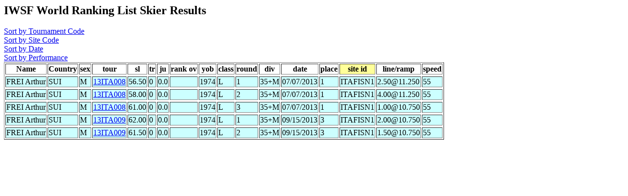

--- FILE ---
content_type: text/html
request_url: http://www.iwsf.com/wrl_0414/showskierscores.php?last=FREI&first=Arthur&list=May07
body_size: 756
content:
<!DOCTYPE HTML PUBLIC "-//W3C//DTD HTML 4.0 Transitional//EN">
<html>
	<head><title>Ranking List Skier Performances</title></head>
	<body>



<!--db530369973.db.1and1.com -->
<!--dbo530369973 -->
<!--db530369973 -->
<!--wrl0414 -->
<!--select * from skidata where last = 'FREI' and first = 'Arthur'  order by site_id, tour,round,sl,tr,ju -->
<h2>IWSF World Ranking List Skier Results</h2>
<A href="showskierscores.php?so=tour&last=FREI&first=Arthur&list=May07"> Sort by Tournament Code</a><br>
<A href="showskierscores.php?so=site&last=FREI&first=Arthur&list=May07"> Sort by Site Code</a><br>
<A href="showskierscores.php?so=date&last=FREI&first=Arthur&list=May07"> Sort by Date</a><br>
<A href="showskierscores.php?so=perf&last=FREI&first=Arthur&list=May07"> Sort by Performance</a><br><table border>
<tr><Th>Name</th><Th>Country</Th><Th>sex</th><Th>tour</th><Th>sl</th><Th>tr</Th><Th>ju</th><Th>rank ov</th><Th>yob</th><Th>class</th><Th>round</Th><Th>div</th><Th>date</th><Th>place</th><Th bgcolor=#FFFF99>site id</Th><Th >line/ramp</Th><Th >speed</Th></Tr>
<tr bgcolor=#CCFFFF><tr bgcolor=#CCFFFF><TD>FREI Arthur</td><TD>SUI</TD><TD>M</td><TD><a href="showtournamentscores.php?tour=13ITA008">13ITA008</a></td><TD>56.50</td><TD>0</TD><TD>0.0</td><TD></td><TD>1974</td><TD>L</td><TD>1</TD><TD>35+M</td><TD>07/07/2013</td><TD>1</td><TD>ITAFISN1</TD>
<TD>2.50@11.250</td><TD>55</TD></Tr>
<tr bgcolor=#CCFFFF><tr bgcolor=#CCFFFF><TD>FREI Arthur</td><TD>SUI</TD><TD>M</td><TD><a href="showtournamentscores.php?tour=13ITA008">13ITA008</a></td><TD>58.00</td><TD>0</TD><TD>0.0</td><TD></td><TD>1974</td><TD>L</td><TD>2</TD><TD>35+M</td><TD>07/07/2013</td><TD>1</td><TD>ITAFISN1</TD>
<TD>4.00@11.250</td><TD>55</TD></Tr>
<tr bgcolor=#CCFFFF><tr bgcolor=#CCFFFF><TD>FREI Arthur</td><TD>SUI</TD><TD>M</td><TD><a href="showtournamentscores.php?tour=13ITA008">13ITA008</a></td><TD>61.00</td><TD>0</TD><TD>0.0</td><TD></td><TD>1974</td><TD>L</td><TD>3</TD><TD>35+M</td><TD>07/07/2013</td><TD>1</td><TD>ITAFISN1</TD>
<TD>1.00@10.750</td><TD>55</TD></Tr>
<tr bgcolor=#CCFFFF><tr bgcolor=#CCFFFF><TD>FREI Arthur</td><TD>SUI</TD><TD>M</td><TD><a href="showtournamentscores.php?tour=13ITA009">13ITA009</a></td><TD>62.00</td><TD>0</TD><TD>0.0</td><TD></td><TD>1974</td><TD>L</td><TD>1</TD><TD>35+M</td><TD>09/15/2013</td><TD>3</td><TD>ITAFISN1</TD>
<TD>2.00@10.750</td><TD>55</TD></Tr>
<tr bgcolor=#CCFFFF><tr bgcolor=#CCFFFF><TD>FREI Arthur</td><TD>SUI</TD><TD>M</td><TD><a href="showtournamentscores.php?tour=13ITA009">13ITA009</a></td><TD>61.50</td><TD>0</TD><TD>0.0</td><TD></td><TD>1974</td><TD>L</td><TD>2</TD><TD>35+M</td><TD>09/15/2013</td><TD>3</td><TD>ITAFISN1</TD>
<TD>1.50@10.750</td><TD>55</TD></Tr>
</table>

</body>
</html>
